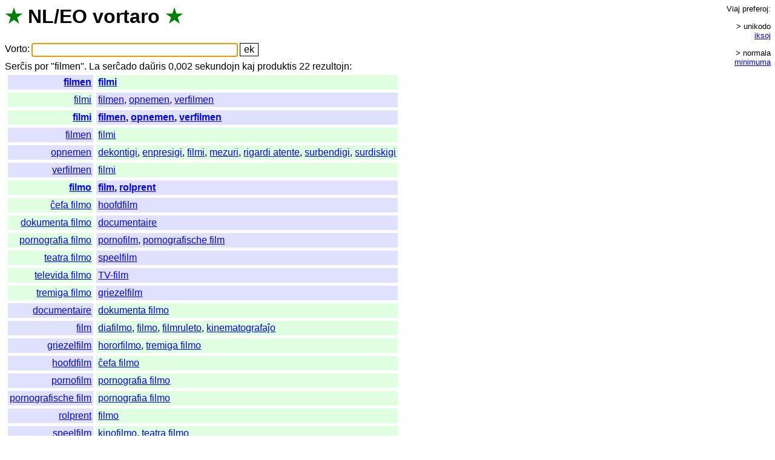

--- FILE ---
content_type: text/html; charset=UTF-8
request_url: https://vortaro.nl/?v=filmen
body_size: 1452
content:
<html><title>NL/EO vortaro</title>
<head><link rel=stylesheet href="style.css"></head>
<body onload="document.forms[0].elements[0].focus();">
<h1><span class=s title="verda stelo">&#x2605;</span> <span title="Nederlanda lingvo">NL</span>/<span title="Esperanto">EO</span> <span class=i><a href="./?v=vortaro">vortaro</a></span> <span class=s title="verda stelo">&#x2605;</span></h1>
<form method=get action="/">
<span class=teksto><span class=i><a href="./?v=vorto">Vorto</a></span>:</span>
<input name=v value="" size=36 title="Tajpu unikode aŭ ikse" class=l>
<input type=submit value="ek">
</form>
<span class=i><a href="./?v=sercxis">Serĉis</a> <a href="./?v=por">por</a> "</span>filmen&quot;. <span class=teksto><span class=i><a href="./?v=la">La</a> <a href="./?v=sercxado">serĉado</a> <a href="./?v=dauxris">daŭris</a> 0,002 <a href="./?v=sekundojn">sekundojn</a> <a href="./?v=kaj">kaj</a> <a href="./?v=produktis">produktis</a> 22 <a href="./?v=rezultojn">rezultojn</a></span>:<br></span><table><tr><td class='nl r e'><a href="./?v=filmen">filmen</a></td><td class='eo e'><a href="./?v=filmi">filmi</a></td></tr><tr><td class='eo r'><a href="./?v=filmi">filmi</a></td><td class='nl'><a href="./?v=filmen">filmen</a>, <a href="./?v=opnemen">opnemen</a>, <a href="./?v=verfilmen">verfilmen</a></td></tr><tr><td class='eo r e'><a href="./?v=filmi">filmi</a></td><td class='nl e'><a href="./?v=filmen">filmen</a>, <a href="./?v=opnemen">opnemen</a>, <a href="./?v=verfilmen">verfilmen</a></td></tr><tr><td class='nl r'><a href="./?v=filmen">filmen</a></td><td class='eo'><a href="./?v=filmi">filmi</a></td></tr><tr><td class='nl r'><a href="./?v=opnemen">opnemen</a></td><td class='eo'><a href="./?v=dekontigi">dekontigi</a>, <a href="./?v=enpresigi">enpresigi</a>, <a href="./?v=filmi">filmi</a>, <a href="./?v=mezuri">mezuri</a>, <a href="./?v=rigardi%20atente">rigardi atente</a>, <a href="./?v=surbendigi">surbendigi</a>, <a href="./?v=surdiskigi">surdiskigi</a></td></tr><tr><td class='nl r'><a href="./?v=verfilmen">verfilmen</a></td><td class='eo'><a href="./?v=filmi">filmi</a></td></tr><tr><td class='eo r e'><a href="./?v=filmo">filmo</a></td><td class='nl e'><a href="./?v=film">film</a>, <a href="./?v=rolprent">rolprent</a></td></tr><tr><td class='eo r'><a href="./?v=cxefa%20filmo">ĉefa filmo</a></td><td class='nl'><a href="./?v=hoofdfilm">hoofdfilm</a></td></tr><tr><td class='eo r'><a href="./?v=dokumenta%20filmo">dokumenta filmo</a></td><td class='nl'><a href="./?v=documentaire">documentaire</a></td></tr><tr><td class='eo r'><a href="./?v=pornografia%20filmo">pornografia filmo</a></td><td class='nl'><a href="./?v=pornofilm">pornofilm</a>, <a href="./?v=pornografische%20film">pornografische film</a></td></tr><tr><td class='eo r'><a href="./?v=teatra%20filmo">teatra filmo</a></td><td class='nl'><a href="./?v=speelfilm">speelfilm</a></td></tr><tr><td class='eo r'><a href="./?v=televida%20filmo">televida filmo</a></td><td class='nl'><a href="./?v=tv-film">TV-film</a></td></tr><tr><td class='eo r'><a href="./?v=tremiga%20filmo">tremiga filmo</a></td><td class='nl'><a href="./?v=griezelfilm">griezelfilm</a></td></tr><tr><td class='nl r'><a href="./?v=documentaire">documentaire</a></td><td class='eo'><a href="./?v=dokumenta%20filmo">dokumenta filmo</a></td></tr><tr><td class='nl r'><a href="./?v=film">film</a></td><td class='eo'><a href="./?v=diafilmo">diafilmo</a>, <a href="./?v=filmo">filmo</a>, <a href="./?v=filmruleto">filmruleto</a>, <a href="./?v=kinematografajxo">kinematografaĵo</a></td></tr><tr><td class='nl r'><a href="./?v=griezelfilm">griezelfilm</a></td><td class='eo'><a href="./?v=hororfilmo">hororfilmo</a>, <a href="./?v=tremiga%20filmo">tremiga filmo</a></td></tr><tr><td class='nl r'><a href="./?v=hoofdfilm">hoofdfilm</a></td><td class='eo'><a href="./?v=cxefa%20filmo">ĉefa filmo</a></td></tr><tr><td class='nl r'><a href="./?v=pornofilm">pornofilm</a></td><td class='eo'><a href="./?v=pornografia%20filmo">pornografia filmo</a></td></tr><tr><td class='nl r'><a href="./?v=pornografische%20film">pornografische film</a></td><td class='eo'><a href="./?v=pornografia%20filmo">pornografia filmo</a></td></tr><tr><td class='nl r'><a href="./?v=rolprent">rolprent</a></td><td class='eo'><a href="./?v=filmo">filmo</a></td></tr><tr><td class='nl r'><a href="./?v=speelfilm">speelfilm</a></td><td class='eo'><a href="./?v=kinofilmo">kinofilmo</a>, <a href="./?v=teatra%20filmo">teatra filmo</a></td></tr><tr><td class='nl r'><a href="./?v=tv-film">TV-film</a></td><td class='eo'><a href="./?v=televida%20filmo">televida filmo</a></td></tr></table><div id=pref><br><span class=i><a href="./?v=viaj">Viaj</a> <a href="./?v=preferoj">preferoj</a></span>:<br><div class=g><span class=p>&gt; unikodo</span> <span class=p><a href="kuketo.plp?loko=/?v%3dfilmen;iksoj=1">iksoj</a></span></div><div class=g><span class=p>&gt; normala</span> <span class=p><a href="kuketo.plp?loko=/?v%3dfilmen;min=1">minimuma</a></span></div> <span class=nevidebla><span class=i>(<a href="./?v=la">La</a> <a href="./?v=minimuma">minimuma</a> <a href="./?v=stilo">stilo</a> <a href="./?v=funkcias">funkcias</a> <a href="./?v=nur">nur</a> <a href="./?v=en">en</a> <a href="./?v=css">CSS</a>-<a href="./?v=eblaj">eblaj</a> <a href="./?v=grafikaj">grafikaj</a> <a href="./?v=kroziloj">kroziloj</a>.)<br></span></span><br></div><small class=teksto><span class=i>(<a href="./?v=bedauxre">Bedaŭre</a>, <a href="./?v=la">la</a> <a href="./?v=vortlisto">vortlisto</a> <a href="./?v=uzas">uzas</a> <a href="./?v=la">la</a> <a href="./?v=malnovan">malnovan</a> <a href="./?v=nederlandan">nederlandan</a> <a href="./?v=ortografion">ortografion</a>.)<br><a href="./?v=malbela">Malbela</a> </span><a href="index.plp.txt">kodo</a> <span class=i><a href="./?v=programita">programita</a> <a href="./?v=far">far</a> </span><a href="http://juerd.nl/eo">Juerd Waalboer</a>.<br></small></body></html>